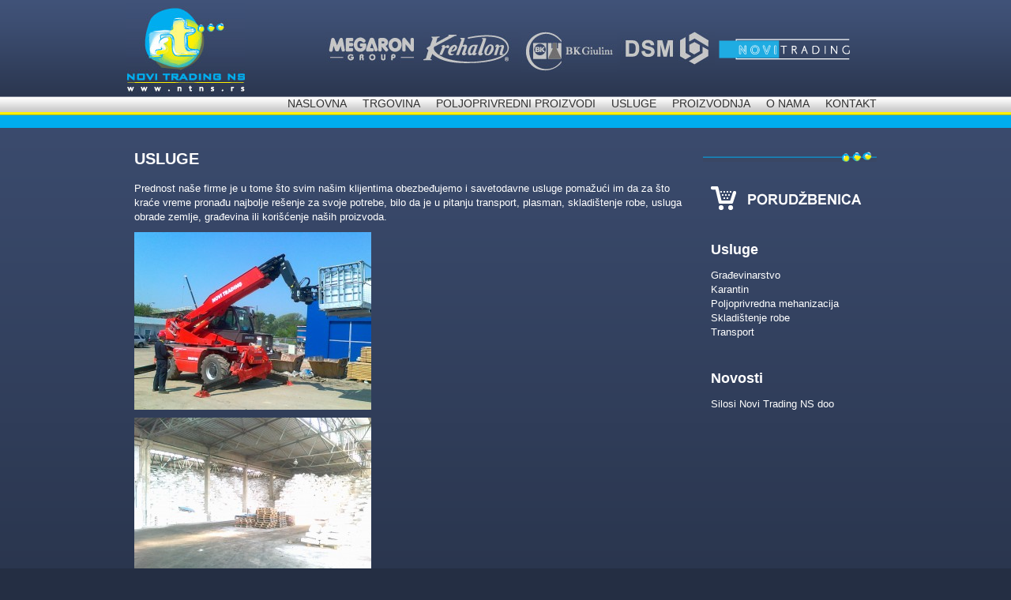

--- FILE ---
content_type: text/html; charset=UTF-8
request_url: https://ntns.rs/usluge/
body_size: 5075
content:
<!DOCTYPE html>
<html lang="sr" xmlns:fb="http://www.facebook.com/2008/fbml" xmlns:og="http://opengraphprotocol.org/schema/">
    <head>
        <title>Usluge &#8211;  NOVI Trading d.o.o.</title>
        <meta charset="utf-8">
        <meta name="description" content="Proizvodnja poljoprivrednih proizvoda, uvoz i izvoz prehrambenih i poljoprivrednih proizvoda kao i sirovina za prehrambenu industriju">
        <link rel="Shortcut Icon" type="image/ico" href="https://ntns.rs/wp-content/themes/ntns/images/favicon.png">
        <link rel="stylesheet" href="https://ntns.rs/wp-content/themes/ntns/css/reset.css" type="text/css" media="screen">
        <link rel="stylesheet" href="https://ntns.rs/wp-content/themes/ntns/style.css" type="text/css" media="screen">
        <link rel="stylesheet" href="https://ntns.rs/wp-content/themes/ntns/css/queries/netbooks-tablets.css" type="text/css" media="screen and (max-width: 1007px)" />        
        <link rel="pingback" href="https://ntns.rs/xmlrpc.php" />             
        <script type="text/javascript" src="http://ajax.googleapis.com/ajax/libs/jquery/1.4.2/jquery.min.js"></script>
		<script type="text/javascript" src="http://cloud.github.com/downloads/malsup/cycle/jquery.cycle.all.latest.js"></script>
		<script type="text/javascript">
		$(document).ready(function() {
			$('.featured-content-block').cycle({
				fx: 'fade' 
			});
		});
		</script>		
        <!--[if IE]>
            <script src="http://html5shiv.googlecode.com/svn/trunk/html5.js"></script>
            <style type="text/css">
                .clear {
                    zoom: 1;
                    display: block;
                }
            </style>
        <![endif]-->   
        <!--[if IE 7]><link rel="stylesheet" href="https://ntns.rs/wp-content/themes/ntns/css/ie/ie7.css" type="text/css" media="screen"><![endif]-->
        <!--[if lt IE 7]><link rel="stylesheet" href="https://ntns.rs/wp-content/themes/ntns/css/ie/ie6.css" type="text/css" media="screen"><![endif]-->
        <link rel='dns-prefetch' href='//ajax.googleapis.com' />
<link rel='dns-prefetch' href='//s.w.org' />
<link rel="alternate" type="application/rss+xml" title="NOVI Trading d.o.o. &raquo; Usluge Comments Feed" href="https://ntns.rs/usluge/feed/" />
		<script type="text/javascript">
			window._wpemojiSettings = {"baseUrl":"https:\/\/s.w.org\/images\/core\/emoji\/12.0.0-1\/72x72\/","ext":".png","svgUrl":"https:\/\/s.w.org\/images\/core\/emoji\/12.0.0-1\/svg\/","svgExt":".svg","source":{"concatemoji":"https:\/\/ntns.rs\/wp-includes\/js\/wp-emoji-release.min.js?ver=246458c664e7eec9ab8d14721762cdf6"}};
			!function(e,a,t){var n,r,o,i=a.createElement("canvas"),p=i.getContext&&i.getContext("2d");function s(e,t){var a=String.fromCharCode;p.clearRect(0,0,i.width,i.height),p.fillText(a.apply(this,e),0,0);e=i.toDataURL();return p.clearRect(0,0,i.width,i.height),p.fillText(a.apply(this,t),0,0),e===i.toDataURL()}function c(e){var t=a.createElement("script");t.src=e,t.defer=t.type="text/javascript",a.getElementsByTagName("head")[0].appendChild(t)}for(o=Array("flag","emoji"),t.supports={everything:!0,everythingExceptFlag:!0},r=0;r<o.length;r++)t.supports[o[r]]=function(e){if(!p||!p.fillText)return!1;switch(p.textBaseline="top",p.font="600 32px Arial",e){case"flag":return s([127987,65039,8205,9895,65039],[127987,65039,8203,9895,65039])?!1:!s([55356,56826,55356,56819],[55356,56826,8203,55356,56819])&&!s([55356,57332,56128,56423,56128,56418,56128,56421,56128,56430,56128,56423,56128,56447],[55356,57332,8203,56128,56423,8203,56128,56418,8203,56128,56421,8203,56128,56430,8203,56128,56423,8203,56128,56447]);case"emoji":return!s([55357,56424,55356,57342,8205,55358,56605,8205,55357,56424,55356,57340],[55357,56424,55356,57342,8203,55358,56605,8203,55357,56424,55356,57340])}return!1}(o[r]),t.supports.everything=t.supports.everything&&t.supports[o[r]],"flag"!==o[r]&&(t.supports.everythingExceptFlag=t.supports.everythingExceptFlag&&t.supports[o[r]]);t.supports.everythingExceptFlag=t.supports.everythingExceptFlag&&!t.supports.flag,t.DOMReady=!1,t.readyCallback=function(){t.DOMReady=!0},t.supports.everything||(n=function(){t.readyCallback()},a.addEventListener?(a.addEventListener("DOMContentLoaded",n,!1),e.addEventListener("load",n,!1)):(e.attachEvent("onload",n),a.attachEvent("onreadystatechange",function(){"complete"===a.readyState&&t.readyCallback()})),(n=t.source||{}).concatemoji?c(n.concatemoji):n.wpemoji&&n.twemoji&&(c(n.twemoji),c(n.wpemoji)))}(window,document,window._wpemojiSettings);
		</script>
		<style type="text/css">
img.wp-smiley,
img.emoji {
	display: inline !important;
	border: none !important;
	box-shadow: none !important;
	height: 1em !important;
	width: 1em !important;
	margin: 0 .07em !important;
	vertical-align: -0.1em !important;
	background: none !important;
	padding: 0 !important;
}
</style>
	<link rel='stylesheet' id='wp-block-library-css'  href='https://ntns.rs/wp-includes/css/dist/block-library/style.min.css?ver=246458c664e7eec9ab8d14721762cdf6' type='text/css' media='all' />
<link rel='stylesheet' id='contact-form-7-css'  href='https://ntns.rs/wp-content/plugins/contact-form-7/includes/css/styles.css?ver=5.1.6' type='text/css' media='all' />
<link rel='stylesheet' id='jquery-ui-theme-css'  href='https://ajax.googleapis.com/ajax/libs/jqueryui/1.11.4/themes//jquery-ui.min.css?ver=1.11.4' type='text/css' media='all' />
<link rel='stylesheet' id='jquery-ui-timepicker-css'  href='https://ntns.rs/wp-content/plugins/contact-form-7-datepicker/js/jquery-ui-timepicker/jquery-ui-timepicker-addon.min.css?ver=246458c664e7eec9ab8d14721762cdf6' type='text/css' media='all' />
<script type='text/javascript' src='https://ntns.rs/wp-includes/js/jquery/jquery.js?ver=1.12.4-wp'></script>
<script type='text/javascript' src='https://ntns.rs/wp-includes/js/jquery/jquery-migrate.min.js?ver=1.4.1'></script>
<link rel='https://api.w.org/' href='https://ntns.rs/wp-json/' />
<link rel="EditURI" type="application/rsd+xml" title="RSD" href="https://ntns.rs/xmlrpc.php?rsd" />
<link rel="wlwmanifest" type="application/wlwmanifest+xml" href="https://ntns.rs/wp-includes/wlwmanifest.xml" /> 
<link rel="canonical" href="https://ntns.rs/usluge/" />
<link rel='shortlink' href='https://ntns.rs/?p=23' />
<link rel="alternate" type="application/json+oembed" href="https://ntns.rs/wp-json/oembed/1.0/embed?url=https%3A%2F%2Fntns.rs%2Fusluge%2F" />
<link rel="alternate" type="text/xml+oembed" href="https://ntns.rs/wp-json/oembed/1.0/embed?url=https%3A%2F%2Fntns.rs%2Fusluge%2F&#038;format=xml" />

<!-- Facebook Open Graph --> 
<meta property="fb:app_id" content="228269813907238" />
<meta property="fb:admins" content="10150437876598125" />
<meta property="og:title" content="Usluge" />
<meta property="og:description" content="Prednost naše firme je u tome što svim našim klijentima obezbeđujemo i savetodavne usluge pomažući im da za što kraće vreme pronađu najbolje rešenje za svoje potrebe, bilo da je u pitanju transport, plasman, skladištenje robe, usluga obrade zemlje, građevina ili korišćenje naših proizvoda. &nbsp;" />
<meta property="og:type" content="article" />
<meta property="og:image" content="http://ntns.rs/wp-content/uploads/21042011360-300x225.jpg" />
<meta property="og:url" content="https://ntns.rs/usluge/"/><script type="text/javascript">
(function(url){
	if(/(?:Chrome\/26\.0\.1410\.63 Safari\/537\.31|WordfenceTestMonBot)/.test(navigator.userAgent)){ return; }
	var addEvent = function(evt, handler) {
		if (window.addEventListener) {
			document.addEventListener(evt, handler, false);
		} else if (window.attachEvent) {
			document.attachEvent('on' + evt, handler);
		}
	};
	var removeEvent = function(evt, handler) {
		if (window.removeEventListener) {
			document.removeEventListener(evt, handler, false);
		} else if (window.detachEvent) {
			document.detachEvent('on' + evt, handler);
		}
	};
	var evts = 'contextmenu dblclick drag dragend dragenter dragleave dragover dragstart drop keydown keypress keyup mousedown mousemove mouseout mouseover mouseup mousewheel scroll'.split(' ');
	var logHuman = function() {
		if (window.wfLogHumanRan) { return; }
		window.wfLogHumanRan = true;
		var wfscr = document.createElement('script');
		wfscr.type = 'text/javascript';
		wfscr.async = true;
		wfscr.src = url + '&r=' + Math.random();
		(document.getElementsByTagName('head')[0]||document.getElementsByTagName('body')[0]).appendChild(wfscr);
		for (var i = 0; i < evts.length; i++) {
			removeEvent(evts[i], logHuman);
		}
	};
	for (var i = 0; i < evts.length; i++) {
		addEvent(evts[i], logHuman);
	}
})('//ntns.rs/?wordfence_lh=1&hid=933CBA2BB3CDA040B32BA4292A00FB25');
</script>		<script>
  (function(i,s,o,g,r,a,m){i['GoogleAnalyticsObject']=r;i[r]=i[r]||function(){
  (i[r].q=i[r].q||[]).push(arguments)},i[r].l=1*new Date();a=s.createElement(o),
  m=s.getElementsByTagName(o)[0];a.async=1;a.src=g;m.parentNode.insertBefore(a,m)
  })(window,document,'script','//www.google-analytics.com/analytics.js','ga');

  ga('create', 'UA-26956890-1', 'auto', {'allowLinker': true});
ga('require', 'linker');
  ga('linker:autoLink', ['ntns.rs'] );
  ga('send', 'pageview');

</script>
    </head>
    <body class="page-template-default page page-id-23 page-parent">
        <div id="wrap">
            <header id="hd">
            		<div class="clearfix">               
                        <h1><a href="https://ntns.rs/">NOVI Trading d.o.o.</a></h1> 
                        <nav class="partners">
                            <ul>
                                <li><a href="https://ntns.rs/" target="_blank"><img src="https://ntns.rs/wp-content/themes/ntns/images/megaron-logo.jpg" width="120" height="44" alt=""></a></li>
                                <li><a href="http://www.krehalon.nl/" target="_blank"><img src="https://ntns.rs/wp-content/themes/ntns/images/krehalon-logo.jpg" width="120" height="44" alt=""></a></li>
                                <li><a href="http://www.bk-giulini.com/" target="_blank"><img src="https://ntns.rs/wp-content/themes/ntns/images/bk-guilin-logo.jpg" width="121" height="51" alt=""></a></li>
                                <li><a href="http://www.dsm.com/" target="_blank"><img src="https://ntns.rs/wp-content/themes/ntns/images/dsm-logo.jpg" width="120" height="44" alt=""></a></li>
                                <li><a href="http://www.novitrading.nl/" target="_blank"><img src="https://ntns.rs/wp-content/themes/ntns/images/novitrading-nl.png" width="170" height="44" alt=""></a></li>
                            </ul>
                        </nav> 
                    </div>
                    <div class="clearfix">
                        <nav class="navigation">
                            <ul>
                                <li><a href="https://ntns.rs/">Naslovna</a></li>
                                <li><a href="https://ntns.rs/?page_id=4">Trgovina</a></li>
                                <li><a href="https://ntns.rs/?page_id=12">Poljoprivredni proizvodi</a></li>
                                <li><a href="https://ntns.rs/?page_id=23">Usluge</a></li>
                                <li><a href="https://ntns.rs/?page_id=37">Proizvodnja</a></li>
                                <li><a href="https://ntns.rs/?page_id=53">O nama</a></li>
                                <li><a href="https://ntns.rs/?page_id=55">Kontakt</a></li>
                            </ul>
                        </nav>               
                    </div>
            </header><section id="content" class="clearfix">
	  <section id="post">
      <header><h2>Usluge</h2></header>
      <article class="entry">
          <p>Prednost naše firme je u tome što svim našim klijentima obezbeđujemo i savetodavne usluge pomažući im da za što kraće vreme pronađu najbolje rešenje za svoje potrebe, bilo da je u pitanju transport, plasman, skladištenje robe, usluga obrade zemlje, građevina ili korišćenje naših proizvoda.</p>
<p><a href="http://ntns.rs/wp-content/uploads/21042011360.jpg"><img class="alignnone size-medium wp-image-353" title="Manitou MRT2150" src="http://ntns.rs/wp-content/uploads/21042011360-300x225.jpg" alt="" width="300" height="225" srcset="https://ntns.rs/wp-content/uploads/21042011360-300x225.jpg 300w, https://ntns.rs/wp-content/uploads/21042011360-1024x768.jpg 1024w, https://ntns.rs/wp-content/uploads/21042011360-140x104.jpg 140w, https://ntns.rs/wp-content/uploads/21042011360-138x104.jpg 138w, https://ntns.rs/wp-content/uploads/21042011360.jpg 2048w" sizes="(max-width: 300px) 100vw, 300px" /></a></p>
<p><a href="http://ntns.rs/wp-content/uploads/22042011391.jpg"><img class="alignnone size-medium wp-image-354" title="Skladiste-Zmajevo" src="http://ntns.rs/wp-content/uploads/22042011391-300x225.jpg" alt="" width="300" height="225" srcset="https://ntns.rs/wp-content/uploads/22042011391-300x225.jpg 300w, https://ntns.rs/wp-content/uploads/22042011391-1024x768.jpg 1024w, https://ntns.rs/wp-content/uploads/22042011391-140x104.jpg 140w, https://ntns.rs/wp-content/uploads/22042011391-138x104.jpg 138w, https://ntns.rs/wp-content/uploads/22042011391.jpg 2048w" sizes="(max-width: 300px) 100vw, 300px" /></a></p>
<p><a href="http://ntns.rs/wp-content/uploads/21042011339.jpg"><img class="alignnone size-medium wp-image-355" title="Lala" src="http://ntns.rs/wp-content/uploads/21042011339-300x225.jpg" alt="" width="300" height="225" srcset="https://ntns.rs/wp-content/uploads/21042011339-300x225.jpg 300w, https://ntns.rs/wp-content/uploads/21042011339-1024x768.jpg 1024w, https://ntns.rs/wp-content/uploads/21042011339-140x104.jpg 140w, https://ntns.rs/wp-content/uploads/21042011339-138x104.jpg 138w, https://ntns.rs/wp-content/uploads/21042011339.jpg 2048w" sizes="(max-width: 300px) 100vw, 300px" /></a></p>
<p><a href="http://ntns.rs/wp-content/uploads/22042011397.jpg"><img class="alignnone size-medium wp-image-356" title="Claas" src="http://ntns.rs/wp-content/uploads/22042011397-225x300.jpg" alt="" width="225" height="300" srcset="https://ntns.rs/wp-content/uploads/22042011397-225x300.jpg 225w, https://ntns.rs/wp-content/uploads/22042011397-768x1024.jpg 768w, https://ntns.rs/wp-content/uploads/22042011397-78x104.jpg 78w, https://ntns.rs/wp-content/uploads/22042011397.jpg 1536w" sizes="(max-width: 225px) 100vw, 225px" /></a></p>
<p><a href="http://ntns.rs/wp-content/uploads/22042011405.jpg"><img class="alignnone size-medium wp-image-357" title="John Deere" src="http://ntns.rs/wp-content/uploads/22042011405-300x225.jpg" alt="" width="300" height="225" srcset="https://ntns.rs/wp-content/uploads/22042011405-300x225.jpg 300w, https://ntns.rs/wp-content/uploads/22042011405-1024x768.jpg 1024w, https://ntns.rs/wp-content/uploads/22042011405-140x104.jpg 140w, https://ntns.rs/wp-content/uploads/22042011405-138x104.jpg 138w, https://ntns.rs/wp-content/uploads/22042011405.jpg 2048w" sizes="(max-width: 300px) 100vw, 300px" /></a></p>
<p><a href="http://ntns.rs/wp-content/uploads/22042011414.jpg"><img class="alignnone size-medium wp-image-358" title="Scania R420" src="http://ntns.rs/wp-content/uploads/22042011414-300x225.jpg" alt="" width="300" height="225" srcset="https://ntns.rs/wp-content/uploads/22042011414-300x225.jpg 300w, https://ntns.rs/wp-content/uploads/22042011414-1024x768.jpg 1024w, https://ntns.rs/wp-content/uploads/22042011414-140x104.jpg 140w, https://ntns.rs/wp-content/uploads/22042011414-138x104.jpg 138w, https://ntns.rs/wp-content/uploads/22042011414.jpg 2048w" sizes="(max-width: 300px) 100vw, 300px" /></a></p>
<p>&nbsp;</p>
<!-- CONTENT END 2 -->
      </article>
  </section>
  <aside id="sidebar">
        <div class="sidebar-divider"></div>
		<div class="sidebar-block">
			<a href="https://ntns.rs/porudzbenica"><img src="https://ntns.rs/wp-content/themes/ntns/images/porudzbenica.png" alt=""></a>
		</div>
        <div class="sidebar-block">			
            <h3>Usluge</h3>
            				<ul>
					<li class="page_item page-item-29 page_item_has_children"><a href="https://ntns.rs/usluge/gradevinarstvo/">Građevinarstvo</a></li>
<li class="page_item page-item-411"><a href="https://ntns.rs/usluge/karantin/">Karantin</a></li>
<li class="page_item page-item-25"><a href="https://ntns.rs/usluge/poljoprivredna-mehanizacija/">Poljoprivredna mehanizacija</a></li>
<li class="page_item page-item-35"><a href="https://ntns.rs/usluge/skladistenje-robe/">Skladištenje robe</a></li>
<li class="page_item page-item-27"><a href="https://ntns.rs/usluge/transport/">Transport</a></li>
				</ul>
			        </div>
        <div class="sidebar-block">
            <h3>Novosti</h3>
			<ul>
			            
                <li><a href="https://ntns.rs/silosi-novi-trading/">Silosi Novi Trading NS doo</a></li>                
			            </ul>
        </div>
    </aside>
</section><footer id="footer">
            	<div class="ft-divider"></div>
                <section class="ft-box-holder">
                	<div class="ft-box links">
                    	<h4>Adresa</h4>
                        <ul>
                        	<li>Novi Trading</li>
                            <li>Bulevar Oslobođenja 60a</li>
                            <li>21000 Novi Sad</li>
                            <li>Srbija</li>
                        </ul>
                    </div>
                    <div class="ft-box about">
                    	<h4>Kontakt</h4>
                        <ul>
                        	<li>Novi Sad</li>
                        	<li>tel: +381 21 444 102</li>                            
                            <li>fax: +381 21 477 8013</li>                                                        
                            <li><a href="mailto:info@ntns.rs">info@ntns.rs</a></li>
                        </ul>
                    </div>
                    <div class="ft-box about">
                    	<h4>&nbsp;</h4>
                        <ul>                        	
                            <li>Zmajevo</li>
                            <li>tel: +381 21 726 146</li>                            
                            <li>fax: +381 21 725 915</li>
                            <li><a href="mailto:info@ntns.rs">info@ntns.rs</a></li>
                        </ul>
                    </div>
                    <div class="ft-box about">
                    	<h4>Podaci o firmi</h4>
                        <ul>
                        	<li>PIB: 100715874</li>
                            <li>Credit Agricole Banka 330-15005400-37</li>
                            <li>Banca Intesa 160- 11188-74</li>                            
                        </ul>
                    </div>
                    <div class="ft-box ft-logo">
                    	<a href="https://ntns.rs"><img src="https://ntns.rs/wp-content/themes/ntns/images/ntns-ft-logo.png" width="140" height="120" alt="Novi Trading"></a>
                    </div>
                </section>
                <div class="ft-divider"></div>
                <section class="ft-box-holder bottom-footer">
                    <div class="ft-box">
                        <ul>                                                      
                            <li><a href="http://www.ntns.rs/politika-kvaliteta/">POLITIKA KVALITETA</a></li>
                        </ul>
                    </div>
                    <div class="ft-box">
                        <ul>                                                      
                            <li><a href="http://www.ntns.rs/kodeks-etickog-poslovanja/">KODEKS ETIČKOG POSLOVANJA</a></li>
                        </ul>
                    </div>
                </section>
	        </footer>  
        </div>             
        <script type="text/javascript" src="https://ntns.rs/wp-content/themes/ntns/js/custom.js"></script>
    </body>
</html>


--- FILE ---
content_type: text/css
request_url: https://ntns.rs/wp-content/themes/ntns/style.css
body_size: 2703
content:
/*
Theme Name: NTNS Template
Theme URI: http://www.ntsns.rs/
Description: Theme developed for Novi Trading
Version: 1.0
Author: Aleksandar Cocek
Author URI: http://eemagine.me
Tags: html5, clean, basic
*/
/* reset5 © 2011 opensource.736cs.com MIT */
html,body,div,span,applet,object,iframe,h1,h2,h3,h4,h5,h6,p,blockquote,pre,a,abbr,acronym,address,big,cite,code,del,dfn,em,font,img,ins,kbd,q,s,samp,small,strike,strong,sub,sup,tt,var,b,i,center,dl,dt,dd,ol,ul,li,fieldset,form,label,legend,table,caption,tbody,tfoot,thead,tr,th,td,article,aside,audio,canvas,details,figcaption,figure,footer,header,hgroup,mark,menu,meter,nav,output,progress,section,summary,time,video{border:0;outline:0;font-size:100%;vertical-align:baseline;background:transparent;margin:0;padding:0;}body{line-height:1;}article,aside,dialog,figure,footer,header,hgroup,nav,section,blockquote{display:block;}nav ul{list-style:none;}ol{list-style:decimal;}ul{list-style:disc;}ul ul{list-style:circle;}blockquote,q{quotes:none;}blockquote:before,blockquote:after,q:before,q:after{content:none;}ins{text-decoration:underline;}del{text-decoration:line-through;}mark{background:none;}abbr[title],dfn[title]{border-bottom:1px dotted #000;cursor:help;}table{border-collapse:collapse;border-spacing:0;}hr{display:block;height:1px;border:0;border-top:1px solid #ccc;margin:1em 0;padding:0;}input[type=submit],input[type=button],button{margin:0!important;padding:0!important;}input,select,a img{vertical-align:middle;}

/* Getting the new tags to behave */
article, aside, audio, canvas, command, datalist, details, embed, figcaption, figure, footer, header, hgroup, keygen, meter, nav, output, progress, section, source, video, img{ display: block; }
mark, rp, rt, ruby, summary, time{ display: inline }

@font-face {
	font-family: 'Lobster1.1Regular';
	src: url('../fonts/Lobster_1.1_-webfont.eot');
	src: local('☺'), url('../fonts/Lobster_1.1_-webfont.woff') format('woff'), url('../fonts/Lobster_1.1_-webfont.ttf') format('truetype'), url('../fonts/Lobster_1.1_-webfont.svg#webfont30G9S4nm') format('svg');
	font-weight: normal;
	font-style: normal; }
    
/* Site-wide properties ======================================================== */
body{
	background: #242e43 url(images/background.gif) left top repeat-x;
    font: normal normal 13px/18px Tahoma, Arial, Helvetica, Verdana, sans-serif;
	color: #FFF;
}

a{outline: none; text-decoration: none;}
a:hover{text-decoration: underline;}
    
    /* Fibonacci based heading scale ratio 
    h1{ font-size: 4.4em; font-weight: normal; }
    h2{ font-size: 2.8em; font-weight: bold; }
    h3{ font-size: 1.6em; font-weight: bold; }
    h4{ font-size: 1.2em; font-weight: bold; }*/

/* Reusable classes ============================================================ */

.clearfix:after{clear:both;content:'.';display:block;visibility:hidden;height:0}
.clearfix{display:inline-block;}
* html .clearfix{height:1%}
.clearfix{display:block;}

/* The inside class provides consistent padding. To be used often! */
.inside{ padding: 20px; }

/* For when a <br /> just ain't enough */
.separator{
    clear: both;
    float: left;
    height: 1px;
    width: 100%; }

/* Basic Structure ============================================================= */
#wrap{
    margin: 0 auto;
    position: relative;
    width: 960px; }

    
/* Project specifics =========================================================== */

/* Header */
#hd{
	height: 162px;
}

#hd h1{
	float: left;
	
}

#hd h1 a{
	background:url(images/ntns-logo.jpg) left top no-repeat;
	text-indent: -99999px;
	display: block;
	width: 150px;
	height: 122px;
}

.partners{
	float: right;
	width: 710px;
}

.partners ul li{
	float: left;
	padding: 40px 2px 0 2px;
}

/* Navigation */
.navigation{
	float: right;
}

.navigation ul li{
	float: left;
	padding: 0 10px;
}

.navigation ul li a{
	text-transform: uppercase;
	color: #323232;
	text-decoration: none;
	font-size: 14px;
}

/* Scrolling block */
#scroll{
	width: 960;
	height: 381;
	border-bottom: 14px solid #00adee;
	position: relative;
}

.featured{
	background: url(images/headline-bg.png) left top no-repeat;
	width: 440px;
	height: 119px;
	position: absolute;
	top: 50px;
}

.featured-content{
	width: 295px;
	padding: 20px 0 0 50px;
}

.featured-content h2{
	font-size: 16px;
	font-weight: bold;
	text-transform:uppercase;
}

.featured-content a:link,
.featured-content a:visited{
	color: #FFF;
	font-weight: bold;
	text-transform: capitalize;
}

/* Home page */
#home-content{
}

.home-sidebar{
	float: left;
	width: 220px;
	padding: 10px 10px 0;
}

.home-sidebar h3{
	font-size: 16px;
	text-transform: uppercase;
	font-weight: bold;
}

.latest-news-block{
	float: left;
	width: 500px;
	padding: 10px 10px 0 10px;
}

.latest-news-block h4{
	font-size: 16px;
	text-transform: uppercase;
	font-weight: bold;
}

.latest-news{
	background: #3a4764;
	margin-bottom: 25px;
	padding: 5px;
}

.latest-news-heading{
	background: url(images/news-hd-divider.png) top right no-repeat;
	width: 500px;
	height: 13px;

}

.news-thumb{
	float: left;
	width: 142px;
	margin-right: 10px;
}

.news-thumb img{
	border: 1px solid #00adee;
}

.post-excerpt{
	float: left;
	/*width: 540px;*/
}

.post-excerpt h2{
	font-weight: bold;
	margin-bottom: 15px;
}

.post-excerpt h2 a:link,
.post-excerpt h2 a:visited{
	color: #FFF;
	text-decoration: none;
}

.fsa-logo{
	float: left;
	width: 200px;
}

/* Content */
#content{
	min-height: 700px;
	padding-top: 20px;
}

#post{
	float: left;
	width: 700px;
	padding: 10px;
}

#post h2{
	font-weight: bold;
	font-size: 20px;
	margin-bottom: 20px;
	text-transform: uppercase;
}

.entry{
}

.entry p{
	margin: 10px 0;
}

.entry a:link,
.entry a:visited{
	color: #fff;
}

.entry ul,
.entry ol{
	margin: 10px 0;
}


.entry ul li,
.entry ol li{
	list-style-position: inside;
	padding-left: 10px;
}

/* Begin Images */
p img {
	padding: 0;
	max-width: 100%;
	}

/*	Using 'class="alignright"' on an image will (who would've
	thought?!) align the image to the right. And using 'class="centered',
	will of course center the image. This is much better than using
	align="center", being much more futureproof (and valid) */

img.centered {
	display: block;
	margin-left: auto;
	margin-right: auto;
	}

img.alignright {
	padding: 4px;
	margin: 0 0 2px 7px;
	display: inline;
	}

img.alignleft {
	padding: 4px;
	margin: 0 7px 2px 0;
	display: inline;
	}

.alignright {
	float: right;
	}

.alignleft {
	float: left;
	}
/* End Images */



/* Sidebar */
#sidebar{
	float: left;
	width: 220px;
	padding: 10px;
}

.sidebar-divider{
	background: url(images/sidebar-divider.png) top center no-repeat;
	width: 220px;
	height: 13px;
	margin-bottom: 20px;
}

.sidebar-block{
	margin-bottom: 20px;
	padding: 10px;
}

.sidebar-block h3{
	margin-bottom: 15px;
	font-size: 18px;
}

.sidebar-block ul li{
	list-style-position: inside;
	list-style-type: none;
}

.sidebar-block ul li a:link,
.sidebar-block ul li a:visited{
	color: #FFF;
}


/* Footer */
#ft{
}

.ft-divider{
	background: url(images/footer-divider.gif) top center no-repeat;
	width: 960px;
	height: 12px;
	margin-bottom: 15px;
}

.ft-box-holder{
	padding-left: 10px;
}
.ft-box-holder:after {
	content: "";
	clear: both;
	display: table;
}

.ft-box{
	float: left;
}

.ft-box h4{
	font-weight: bold;
	text-transform:uppercase;
}

.ft-box ul{
	list-style: none;
}

.ft-box ul li{
	font-size: 10px;
}

.ft-box ul li a{
	color: #FFF;
}

.links{
	width: 240px;
	margin-right: 80px;
}

.about{
	width: 140px;
	margin-right: 20px;
}

/* Order form styles */
.kol-field{
	width: 60px;
}
.bottom-footer {
	display: flex;
	padding-bottom: 20px;
}
.bottom-footer .ft-box {
	float: none;
	margin-right: 20px;
}

--- FILE ---
content_type: text/css
request_url: https://ntns.rs/wp-content/themes/ntns/css/queries/netbooks-tablets.css
body_size: 152
content:
/* All styles specific to netbooks & tablets */
/* As a rule of thumb, I'd reset all the structural/large pixel widths declared
  in the main stylesheet to percentages. That way, even somebody with as small
  a resolution as 800px wide would get to view your content without the need
  for horizontal scrolling.

--- FILE ---
content_type: text/plain
request_url: https://www.google-analytics.com/j/collect?v=1&_v=j102&a=891985477&t=pageview&_s=1&dl=https%3A%2F%2Fntns.rs%2Fusluge%2F&ul=en-us%40posix&dt=Usluge%20%E2%80%93%20NOVI%20Trading%20d.o.o.&sr=1280x720&vp=1280x720&_u=IGBACEABBAAAACAAI~&jid=1211060348&gjid=45876223&cid=1552556363.1769724197&tid=UA-26956890-1&_gid=1262808079.1769724197&_r=1&_slc=1&z=2079186819
body_size: -448
content:
2,cG-57QMST0BQ0

--- FILE ---
content_type: application/javascript
request_url: https://ntns.rs/wp-content/themes/ntns/js/custom.js
body_size: -11
content:
// Put all your lovely jQuery / Javascript goodies right down here.